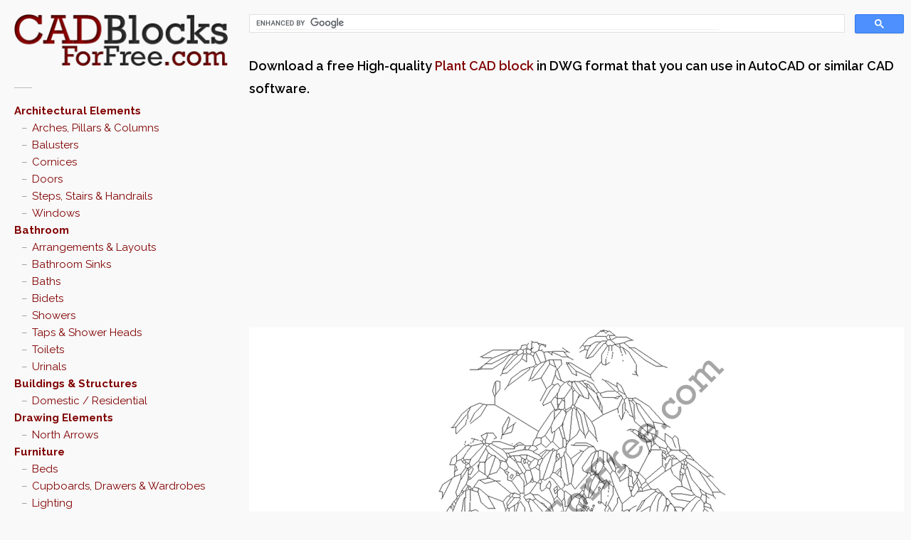

--- FILE ---
content_type: text/html; charset=UTF-8
request_url: https://www.cadblocksforfree.com/landscaping-and-garden/CADBLOCKSFORFREE0000567/
body_size: 11499
content:

<!DOCTYPE html>

<html lang="en-GB"
	prefix="og: https://ogp.me/ns#" >
<head>
	<meta charset="UTF-8" />
	<meta name="viewport" content="width=device-width, initial-scale=1" />
	
	<link rel="pingback" href="" />
	
		<!-- All in One SEO 4.0.18 -->
		<title>Plant | Free AutoCAD block in DWG</title>
		<link rel="canonical" href="https://www.cadblocksforfree.com/landscaping-and-garden/CADBLOCKSFORFREE0000567/" />
		<meta property="og:site_name" content="CAD Blocks For Free" />
		<meta property="og:type" content="article" />
		<meta property="og:title" content="Plant | Free AutoCAD block in DWG" />
		<meta property="og:url" content="https://www.cadblocksforfree.com/landscaping-and-garden/CADBLOCKSFORFREE0000567/" />
		<meta property="og:image" content="https://www.cadblocksforfree.com/wp-content/uploads/CADBLOCKSFORFREE0000567.png" />
		<meta property="og:image:secure_url" content="https://www.cadblocksforfree.com/wp-content/uploads/CADBLOCKSFORFREE0000567.png" />
		<meta property="og:image:width" content="500" />
		<meta property="og:image:height" content="500" />
		<meta property="article:published_time" content="2012-01-21T10:54:02Z" />
		<meta property="article:modified_time" content="2015-12-16T15:05:40Z" />
		<meta property="twitter:card" content="summary" />
		<meta property="twitter:site" content="@CADBlcksForFree" />
		<meta property="twitter:domain" content="www.cadblocksforfree.com" />
		<meta property="twitter:title" content="Plant | Free AutoCAD block in DWG" />
		<meta property="twitter:image" content="https://www.cadblocksforfree.com/wp-content/uploads/CADBLOCKSFORFREE0000567.png" />
		<!-- All in One SEO -->

<link rel='dns-prefetch' href='//ajax.googleapis.com' />
<link rel='dns-prefetch' href='//fonts.googleapis.com' />
<link rel='dns-prefetch' href='//stackpath.bootstrapcdn.com' />
<link rel="alternate" title="oEmbed (JSON)" type="application/json+oembed" href="https://www.cadblocksforfree.com/wp-json/oembed/1.0/embed?url=https%3A%2F%2Fwww.cadblocksforfree.com%2Flandscaping-and-garden%2FCADBLOCKSFORFREE0000567%2F" />
<link rel="alternate" title="oEmbed (XML)" type="text/xml+oembed" href="https://www.cadblocksforfree.com/wp-json/oembed/1.0/embed?url=https%3A%2F%2Fwww.cadblocksforfree.com%2Flandscaping-and-garden%2FCADBLOCKSFORFREE0000567%2F&#038;format=xml" />
<style id='wp-img-auto-sizes-contain-inline-css' type='text/css'>
img:is([sizes=auto i],[sizes^="auto," i]){contain-intrinsic-size:3000px 1500px}
/*# sourceURL=wp-img-auto-sizes-contain-inline-css */
</style>
<link rel='stylesheet' id='dlm-frontend-css' href='https://www.cadblocksforfree.com/wp-content/plugins/download-monitor/assets/css/frontend.css?ver=6.9' type='text/css' media='all' />
<link rel='stylesheet' id='style-css' href='https://www.cadblocksforfree.com/wp-content/themes/wpex-pronto/style.css?ver=6.9' type='text/css' media='all' />
<link rel='stylesheet' id='raleway-google-font-css' href='https://fonts.googleapis.com/css?family=Raleway%3A400%2C300%2C500%2C600%2C700&#038;ver=6.9' type='text/css' media='all' />
<link rel='stylesheet' id='font-awesome-css' href='https://stackpath.bootstrapcdn.com/font-awesome/4.7.0/css/font-awesome.min.css?ver=6.9' type='text/css' media='all' />
<script type="text/javascript" src="//ajax.googleapis.com/ajax/libs/jquery/3.7.1/jquery.min.js?ver=3.7.1" id="jquery-js"></script>
<link rel="https://api.w.org/" href="https://www.cadblocksforfree.com/wp-json/" /><link rel="alternate" title="JSON" type="application/json" href="https://www.cadblocksforfree.com/wp-json/wp/v2/posts/33725" /><link rel='shortlink' href='https://www.cadblocksforfree.com/?p=33725' />
<!-- Google tag (gtag.js) -->
<script async src="https://www.googletagmanager.com/gtag/js?id=G-128VVWZP67"></script>
<script>
  window.dataLayer = window.dataLayer || [];
  function gtag(){dataLayer.push(arguments);}
  gtag('js', new Date());

  gtag('config', 'G-128VVWZP67');
</script><!--[if IE]><link rel="stylesheet" type="text/css" href="https://www.cadblocksforfree.com/wp-content/themes/wpex-pronto/css/ie.css" media="screen" /><![endif]--><!--[if IE 8]><link rel="stylesheet" type="text/css" href="https://www.cadblocksforfree.com/wp-content/themes/wpex-pronto/css/ancient-ie.css" media="screen" /><![endif]--><!--[if lt IE 9]><script src="http://html5shim.googlecode.com/svn/trunk/html5.js"></script><script src="http://css3-mediaqueries-js.googlecode.com/svn/trunk/css3-mediaqueries.js"></script><![endif]--><link rel="icon" href="https://www.cadblocksforfree.com/wp-content/uploads/apple-touch-icon-114x114.png" sizes="32x32" />
<link rel="icon" href="https://www.cadblocksforfree.com/wp-content/uploads/apple-touch-icon-114x114.png" sizes="192x192" />
<link rel="apple-touch-icon" href="https://www.cadblocksforfree.com/wp-content/uploads/apple-touch-icon-114x114.png" />
<meta name="msapplication-TileImage" content="https://www.cadblocksforfree.com/wp-content/uploads/apple-touch-icon-114x114.png" />
		<style type="text/css" id="wp-custom-css">
			

/* CORE */
.clearfix:after {
	visibility: hidden;
	display: block;
	font-size: 0;
	content: " ";
	clear: both;
	height: 0;
}

.clearfix {
	display: inline-block;
}

/* start commented backslash hack */
* html .clearfix {
	height: 1%;
}

.clearfix {
	display: block;
}

/* close commented backslash hack */
/* TAG CLOUD */
.tagcloud a {
	background: #990000;
}

/* SIDEBAR */
header#masthead {
	margin: 0;
}

.sidebar-box {
	margin-bottom: 0;
}

.sidebar-box:before {
	background: 0;
	margin: 30px 0 0;
}

/* PAGE: HOME PAGE */
.loop-entry-img-link > img {
	width: 75%;
	margin: auto;
}

/* PAGE: POST */
#post-thumbnail {
	background-color: #FFFFFF;
}

#post-thumbnail img {
	/* width: 100%; */
	/* max-width: none; */
	height: auto;
	display: block;
	margin: auto;
}

.post-tags a {
	color: #810000;
	display: inline-block;
	float: none;
	margin: 0;
	background: 0;
	border: 0;
/*line-height: 1.4em;*/
/* width: auto; */
	font-size: 110%;
	padding: 0;
	border-radius: 0;
	box-shadow: none;
	text-transform: uppercase;
}

.single-nav a {
	font-family: 'Helvetica Neue', Arial, Helvetica, sans-serif !important;
	color: #444;
	font-size: 11px;
	font-weight: bold;
	line-height: 1.4em;
	padding: 6px 10px;
	width: auto;
}

.single-nav-left.col, .single-nav-right.col {
	margin: 0;
}

.single-nav-left, .single-nav-right {
	display: block;
	background: #F5F5F5;
	background: -webkit-gradient(linear,left bottom,left top,from(#F5F5F5),to(#FFF)), #FFF;
	background: -moz-linear-gradient(90deg,#F5F5F5 0%,#FFF 100%), #FFF;
	border: 1px solid #bbb;
	padding: 6px 10px;
	width: auto;
	border-radius: 3px;
	box-shadow: 0 1px 2px rgba(0,0,0,0.1);
}

.single-meta a {
	color: #810000;
}

.single-meta a:visited {
	color: #810000;
}

/* MOBILE */
#toggle-btn {
	background-color: #990000;
}

/* CUSTOM */
.cbff-explainer {
	font-weight: 600;
	font-size: 1.25em;
}

.download-button small, .download-button {
    word-break: break-all;
}

.info-box {
  width: 100%;
  color: #666;
  background: #ffffff;
  border: 1px solid #ddd;
  display: block;
  margin: 20px 0;
	padding: 0;
}

.info-box h1 {
	margin-top: 10px;
	padding: 0 10px;
}

.info-box p {
	padding: 0 10px;
}

.info-box a {
  text-decoration: underline;	
}
		</style>
			
<script async src="//pagead2.googlesyndication.com/pagead/js/adsbygoogle.js"></script>
<script>
  (adsbygoogle = window.adsbygoogle || []).push({
    google_ad_client: "ca-pub-5629769610382312",
    enable_page_level_ads: true
  });
</script> 
	


<!-- InMobi Choice. Consent Manager Tag v3.0 (for TCF 2.2) -->
<script type="text/javascript" async=true>
(function() {
  var host = window.location.hostname;
  var element = document.createElement('script');
  var firstScript = document.getElementsByTagName('script')[0];
  var url = 'https://cmp.inmobi.com'
    .concat('/choice/', 'bBeZ8fw7gQWcs', '/', host, '/choice.js?tag_version=V3');
  var uspTries = 0;
  var uspTriesLimit = 3;
  element.async = true;
  element.type = 'text/javascript';
  element.src = url;

  firstScript.parentNode.insertBefore(element, firstScript);

  function makeStub() {
    var TCF_LOCATOR_NAME = '__tcfapiLocator';
    var queue = [];
    var win = window;
    var cmpFrame;

    function addFrame() {
      var doc = win.document;
      var otherCMP = !!(win.frames[TCF_LOCATOR_NAME]);

      if (!otherCMP) {
        if (doc.body) {
          var iframe = doc.createElement('iframe');

          iframe.style.cssText = 'display:none';
          iframe.name = TCF_LOCATOR_NAME;
          doc.body.appendChild(iframe);
        } else {
          setTimeout(addFrame, 5);
        }
      }
      return !otherCMP;
    }

    function tcfAPIHandler() {
      var gdprApplies;
      var args = arguments;

      if (!args.length) {
        return queue;
      } else if (args[0] === 'setGdprApplies') {
        if (
          args.length > 3 &&
          args[2] === 2 &&
          typeof args[3] === 'boolean'
        ) {
          gdprApplies = args[3];
          if (typeof args[2] === 'function') {
            args[2]('set', true);
          }
        }
      } else if (args[0] === 'ping') {
        var retr = {
          gdprApplies: gdprApplies,
          cmpLoaded: false,
          cmpStatus: 'stub'
        };

        if (typeof args[2] === 'function') {
          args[2](retr);
        }
      } else {
        if(args[0] === 'init' && typeof args[3] === 'object') {
          args[3] = Object.assign(args[3], { tag_version: 'V3' });
        }
        queue.push(args);
      }
    }

    function postMessageEventHandler(event) {
      var msgIsString = typeof event.data === 'string';
      var json = {};

      try {
        if (msgIsString) {
          json = JSON.parse(event.data);
        } else {
          json = event.data;
        }
      } catch (ignore) {}

      var payload = json.__tcfapiCall;

      if (payload) {
        window.__tcfapi(
          payload.command,
          payload.version,
          function(retValue, success) {
            var returnMsg = {
              __tcfapiReturn: {
                returnValue: retValue,
                success: success,
                callId: payload.callId
              }
            };
            if (msgIsString) {
              returnMsg = JSON.stringify(returnMsg);
            }
            if (event && event.source && event.source.postMessage) {
              event.source.postMessage(returnMsg, '*');
            }
          },
          payload.parameter
        );
      }
    }

    while (win) {
      try {
        if (win.frames[TCF_LOCATOR_NAME]) {
          cmpFrame = win;
          break;
        }
      } catch (ignore) {}

      if (win === window.top) {
        break;
      }
      win = win.parent;
    }
    if (!cmpFrame) {
      addFrame();
      win.__tcfapi = tcfAPIHandler;
      win.addEventListener('message', postMessageEventHandler, false);
    }
  };

  makeStub();

  function makeGppStub() {
    const CMP_ID = 10;
    const SUPPORTED_APIS = [
      '2:tcfeuv2',
      '6:uspv1',
      '7:usnatv1',
      '8:usca',
      '9:usvav1',
      '10:uscov1',
      '11:usutv1',
      '12:usctv1'
    ];

    window.__gpp_addFrame = function (n) {
      if (!window.frames[n]) {
        if (document.body) {
          var i = document.createElement("iframe");
          i.style.cssText = "display:none";
          i.name = n;
          document.body.appendChild(i);
        } else {
          window.setTimeout(window.__gpp_addFrame, 10, n);
        }
      }
    };
    window.__gpp_stub = function () {
      var b = arguments;
      __gpp.queue = __gpp.queue || [];
      __gpp.events = __gpp.events || [];

      if (!b.length || (b.length == 1 && b[0] == "queue")) {
        return __gpp.queue;
      }

      if (b.length == 1 && b[0] == "events") {
        return __gpp.events;
      }

      var cmd = b[0];
      var clb = b.length > 1 ? b[1] : null;
      var par = b.length > 2 ? b[2] : null;
      if (cmd === "ping") {
        clb(
          {
            gppVersion: "1.1", // must be “Version.Subversion”, current: “1.1”
            cmpStatus: "stub", // possible values: stub, loading, loaded, error
            cmpDisplayStatus: "hidden", // possible values: hidden, visible, disabled
            signalStatus: "not ready", // possible values: not ready, ready
            supportedAPIs: SUPPORTED_APIS, // list of supported APIs
            cmpId: CMP_ID, // IAB assigned CMP ID, may be 0 during stub/loading
            sectionList: [],
            applicableSections: [-1],
            gppString: "",
            parsedSections: {},
          },
          true
        );
      } else if (cmd === "addEventListener") {
        if (!("lastId" in __gpp)) {
          __gpp.lastId = 0;
        }
        __gpp.lastId++;
        var lnr = __gpp.lastId;
        __gpp.events.push({
          id: lnr,
          callback: clb,
          parameter: par,
        });
        clb(
          {
            eventName: "listenerRegistered",
            listenerId: lnr, // Registered ID of the listener
            data: true, // positive signal
            pingData: {
              gppVersion: "1.1", // must be “Version.Subversion”, current: “1.1”
              cmpStatus: "stub", // possible values: stub, loading, loaded, error
              cmpDisplayStatus: "hidden", // possible values: hidden, visible, disabled
              signalStatus: "not ready", // possible values: not ready, ready
              supportedAPIs: SUPPORTED_APIS, // list of supported APIs
              cmpId: CMP_ID, // list of supported APIs
              sectionList: [],
              applicableSections: [-1],
              gppString: "",
              parsedSections: {},
            },
          },
          true
        );
      } else if (cmd === "removeEventListener") {
        var success = false;
        for (var i = 0; i < __gpp.events.length; i++) {
          if (__gpp.events[i].id == par) {
            __gpp.events.splice(i, 1);
            success = true;
            break;
          }
        }
        clb(
          {
            eventName: "listenerRemoved",
            listenerId: par, // Registered ID of the listener
            data: success, // status info
            pingData: {
              gppVersion: "1.1", // must be “Version.Subversion”, current: “1.1”
              cmpStatus: "stub", // possible values: stub, loading, loaded, error
              cmpDisplayStatus: "hidden", // possible values: hidden, visible, disabled
              signalStatus: "not ready", // possible values: not ready, ready
              supportedAPIs: SUPPORTED_APIS, // list of supported APIs
              cmpId: CMP_ID, // CMP ID
              sectionList: [],
              applicableSections: [-1],
              gppString: "",
              parsedSections: {},
            },
          },
          true
        );
      } else if (cmd === "hasSection") {
        clb(false, true);
      } else if (cmd === "getSection" || cmd === "getField") {
        clb(null, true);
      }
      //queue all other commands
      else {
        __gpp.queue.push([].slice.apply(b));
      }
    };
    window.__gpp_msghandler = function (event) {
      var msgIsString = typeof event.data === "string";
      try {
        var json = msgIsString ? JSON.parse(event.data) : event.data;
      } catch (e) {
        var json = null;
      }
      if (typeof json === "object" && json !== null && "__gppCall" in json) {
        var i = json.__gppCall;
        window.__gpp(
          i.command,
          function (retValue, success) {
            var returnMsg = {
              __gppReturn: {
                returnValue: retValue,
                success: success,
                callId: i.callId,
              },
            };
            event.source.postMessage(msgIsString ? JSON.stringify(returnMsg) : returnMsg, "*");
          },
          "parameter" in i ? i.parameter : null,
          "version" in i ? i.version : "1.1"
        );
      }
    };
    if (!("__gpp" in window) || typeof window.__gpp !== "function") {
      window.__gpp = window.__gpp_stub;
      window.addEventListener("message", window.__gpp_msghandler, false);
      window.__gpp_addFrame("__gppLocator");
    }
  };

  makeGppStub();

  var uspStubFunction = function() {
    var arg = arguments;
    if (typeof window.__uspapi !== uspStubFunction) {
      setTimeout(function() {
        if (typeof window.__uspapi !== 'undefined') {
          window.__uspapi.apply(window.__uspapi, arg);
        }
      }, 500);
    }
  };

  var checkIfUspIsReady = function() {
    uspTries++;
    if (window.__uspapi === uspStubFunction && uspTries < uspTriesLimit) {
      console.warn('USP is not accessible');
    } else {
      clearInterval(uspInterval);
    }
  };

  if (typeof window.__uspapi === 'undefined') {
    window.__uspapi = uspStubFunction;
    var uspInterval = setInterval(checkIfUspIsReady, 6000);
  }
})();
</script>
<!-- End InMobi Choice. Consent Manager Tag v3.0 (for TCF 2.2) -->



<script async="async" src="//cdn.orangeclickmedia.com/tech/libs/ocm_iab_compliance.js"></script>
<script data-cmp-src="//cdn.orangeclickmedia.com/tech/cadblocksforfree.com/ocm.js" async="async"></script>
<script async="async" data-cmp-src="//securepubads.g.doubleclick.net/tag/js/gpt.js"></script>
<script>
  var googletag = googletag || {};
  googletag.cmd = googletag.cmd || [];
</script>

<script>
  googletag.cmd.push(function() {
  	
	var article = googletag.sizeMapping()
    .addSize([0, 0], [[300, 600],[300, 250]])
    .addSize([340,0], [[300, 600],[336, 280],[300, 250]])
    .addSize([768, 0], [[336, 280],[300, 250]])
    .addSize([1024, 0],[[336, 280],[300, 250]])
    .build();
	
	googletag.defineSlot('/75351959,22671045682/cadblocksforfree.com/article1', [[300,600],[336,280],[300,250]], 'article1').defineSizeMapping(article).addService(googletag.pubads());
	googletag.defineSlot('/75351959,22671045682/cadblocksforfree.com/article2', [[300,600],[336,280],[300,250]], 'article2').defineSizeMapping(article).addService(googletag.pubads());
	
	googletag.pubads().collapseEmptyDivs();
	googletag.pubads().setCentering(true);
	googletag.pubads().disableInitialLoad();
	googletag.pubads().enableSingleRequest();
    googletag.enableServices();
	
  });
</script>

    
    

    
</head>
<!-- Begin Body -->
<body class="wp-singular post-template-default single single-post postid-33725 single-format-standard wp-theme-wpex-pronto body">

	<div id="wrap" class="container clr">
		<div class="container-left clr">
		<header id="masthead" class="site-header clr" role="banner">
			<div class="logo">
									<a href="https://www.cadblocksforfree.com/" title="CAD Blocks For Free" rel="home"><img src="https://www.cadblocksforfree.com/wp-content/uploads/CAD-Blocks-for-Free-logo.png" alt="" /></a>
							</div><!-- .logo -->
		</header><!-- .header -->
		<a href="javascript: void(0)" id="toggle-btn"><i class="fa fa-bars"></i></a>
		<div id="toggle-wrap" class="clr">
			<div id="navbar" class="navbar clr">
				<nav id="site-navigation" class="navigation main-navigation clr" role="navigation">
					<div class="menu-tieredcategories-container"><ul id="menu-tieredcategories" class="nav-menu dropdown-menu"><li id="menu-item-43692" class="menu-item menu-item-type-taxonomy menu-item-object-category menu-item-has-children menu-item-43692"><a href="https://www.cadblocksforfree.com/category/architectural-elements/">Architectural Elements</a>
<ul class="sub-menu">
	<li id="menu-item-43693" class="menu-item menu-item-type-taxonomy menu-item-object-category menu-item-43693"><a href="https://www.cadblocksforfree.com/category/architectural-elements/arches-pillars-and-columns/">Arches, Pillars &#038; Columns</a></li>
	<li id="menu-item-43694" class="menu-item menu-item-type-taxonomy menu-item-object-category menu-item-43694"><a href="https://www.cadblocksforfree.com/category/architectural-elements/balusters/">Balusters</a></li>
	<li id="menu-item-43695" class="menu-item menu-item-type-taxonomy menu-item-object-category menu-item-43695"><a href="https://www.cadblocksforfree.com/category/architectural-elements/cornices/">Cornices</a></li>
	<li id="menu-item-43696" class="menu-item menu-item-type-taxonomy menu-item-object-category menu-item-43696"><a href="https://www.cadblocksforfree.com/category/architectural-elements/doors/">Doors</a></li>
	<li id="menu-item-43731" class="menu-item menu-item-type-taxonomy menu-item-object-category menu-item-43731"><a href="https://www.cadblocksforfree.com/category/architectural-elements/steps-stairs-and-handrails/">Steps, Stairs &#038; Handrails</a></li>
	<li id="menu-item-43732" class="menu-item menu-item-type-taxonomy menu-item-object-category menu-item-43732"><a href="https://www.cadblocksforfree.com/category/architectural-elements/windows/">Windows</a></li>
</ul>
</li>
<li id="menu-item-43697" class="menu-item menu-item-type-taxonomy menu-item-object-category menu-item-has-children menu-item-43697"><a href="https://www.cadblocksforfree.com/category/bathroom/">Bathroom</a>
<ul class="sub-menu">
	<li id="menu-item-43698" class="menu-item menu-item-type-taxonomy menu-item-object-category menu-item-43698"><a href="https://www.cadblocksforfree.com/category/bathroom/arrangements-and-layouts/">Arrangements &#038; Layouts</a></li>
	<li id="menu-item-43699" class="menu-item menu-item-type-taxonomy menu-item-object-category menu-item-43699"><a href="https://www.cadblocksforfree.com/category/bathroom/bathroom-sinks/">Bathroom Sinks</a></li>
	<li id="menu-item-43700" class="menu-item menu-item-type-taxonomy menu-item-object-category menu-item-43700"><a href="https://www.cadblocksforfree.com/category/bathroom/baths/">Baths</a></li>
	<li id="menu-item-43701" class="menu-item menu-item-type-taxonomy menu-item-object-category menu-item-43701"><a href="https://www.cadblocksforfree.com/category/bathroom/bidets/">Bidets</a></li>
	<li id="menu-item-43733" class="menu-item menu-item-type-taxonomy menu-item-object-category menu-item-43733"><a href="https://www.cadblocksforfree.com/category/bathroom/showers/">Showers</a></li>
	<li id="menu-item-43734" class="menu-item menu-item-type-taxonomy menu-item-object-category menu-item-43734"><a href="https://www.cadblocksforfree.com/category/bathroom/taps-and-shower-heads/">Taps &#038; Shower Heads</a></li>
	<li id="menu-item-43735" class="menu-item menu-item-type-taxonomy menu-item-object-category menu-item-43735"><a href="https://www.cadblocksforfree.com/category/bathroom/toilets/">Toilets</a></li>
	<li id="menu-item-43736" class="menu-item menu-item-type-taxonomy menu-item-object-category menu-item-43736"><a href="https://www.cadblocksforfree.com/category/bathroom/urinals/">Urinals</a></li>
</ul>
</li>
<li id="menu-item-43702" class="menu-item menu-item-type-taxonomy menu-item-object-category menu-item-has-children menu-item-43702"><a href="https://www.cadblocksforfree.com/category/buildings-and-structures/">Buildings &#038; Structures</a>
<ul class="sub-menu">
	<li id="menu-item-43703" class="menu-item menu-item-type-taxonomy menu-item-object-category menu-item-43703"><a href="https://www.cadblocksforfree.com/category/buildings-and-structures/domestic-residential/">Domestic / Residential</a></li>
</ul>
</li>
<li id="menu-item-43704" class="menu-item menu-item-type-taxonomy menu-item-object-category menu-item-has-children menu-item-43704"><a href="https://www.cadblocksforfree.com/category/drawing-elements/">Drawing Elements</a>
<ul class="sub-menu">
	<li id="menu-item-43705" class="menu-item menu-item-type-taxonomy menu-item-object-category menu-item-43705"><a href="https://www.cadblocksforfree.com/category/drawing-elements/north-arrows/">North Arrows</a></li>
</ul>
</li>
<li id="menu-item-43706" class="menu-item menu-item-type-taxonomy menu-item-object-category menu-item-has-children menu-item-43706"><a href="https://www.cadblocksforfree.com/category/furniture/">Furniture</a>
<ul class="sub-menu">
	<li id="menu-item-43707" class="menu-item menu-item-type-taxonomy menu-item-object-category menu-item-43707"><a href="https://www.cadblocksforfree.com/category/furniture/beds/">Beds</a></li>
	<li id="menu-item-43708" class="menu-item menu-item-type-taxonomy menu-item-object-category menu-item-43708"><a href="https://www.cadblocksforfree.com/category/furniture/cupboards-drawers-and-wardrobes/">Cupboards, Drawers &#038; Wardrobes</a></li>
	<li id="menu-item-43709" class="menu-item menu-item-type-taxonomy menu-item-object-category menu-item-43709"><a href="https://www.cadblocksforfree.com/category/furniture/lighting/">Lighting</a></li>
	<li id="menu-item-43737" class="menu-item menu-item-type-taxonomy menu-item-object-category menu-item-43737"><a href="https://www.cadblocksforfree.com/category/furniture/rugs-and-carpeting/">Rugs &#038; Carpeting</a></li>
	<li id="menu-item-43738" class="menu-item menu-item-type-taxonomy menu-item-object-category menu-item-43738"><a href="https://www.cadblocksforfree.com/category/furniture/seating/">Seating</a></li>
	<li id="menu-item-43739" class="menu-item menu-item-type-taxonomy menu-item-object-category menu-item-43739"><a href="https://www.cadblocksforfree.com/category/furniture/shelving/">Shelving</a></li>
	<li id="menu-item-43740" class="menu-item menu-item-type-taxonomy menu-item-object-category menu-item-43740"><a href="https://www.cadblocksforfree.com/category/furniture/tables/">Tables</a></li>
	<li id="menu-item-43741" class="menu-item menu-item-type-taxonomy menu-item-object-category menu-item-43741"><a href="https://www.cadblocksforfree.com/category/furniture/tables-and-desks-with-seating/">Tables &#038; Desks with Seating</a></li>
</ul>
</li>
<li id="menu-item-43710" class="menu-item menu-item-type-taxonomy menu-item-object-category menu-item-has-children menu-item-43710"><a href="https://www.cadblocksforfree.com/category/kitchen-and-utility-room/">Kitchen &#038; Utility Room</a>
<ul class="sub-menu">
	<li id="menu-item-43711" class="menu-item menu-item-type-taxonomy menu-item-object-category menu-item-43711"><a href="https://www.cadblocksforfree.com/category/kitchen-and-utility-room/kitchen-appliances/">Kitchen Appliances</a></li>
	<li id="menu-item-43712" class="menu-item menu-item-type-taxonomy menu-item-object-category menu-item-43712"><a href="https://www.cadblocksforfree.com/category/kitchen-and-utility-room/kitchensinks/">Kitchen Sinks</a></li>
	<li id="menu-item-43742" class="menu-item menu-item-type-taxonomy menu-item-object-category menu-item-43742"><a href="https://www.cadblocksforfree.com/category/kitchen-and-utility-room/taps-faucets/">Taps / Faucets</a></li>
</ul>
</li>
<li id="menu-item-43713" class="menu-item menu-item-type-taxonomy menu-item-object-category current-post-ancestor current-menu-parent current-post-parent menu-item-has-children menu-item-43713"><a href="https://www.cadblocksforfree.com/category/landscaping-and-garden/">Landscaping &#038; Garden</a>
<ul class="sub-menu">
	<li id="menu-item-43714" class="menu-item menu-item-type-taxonomy menu-item-object-category menu-item-43714"><a href="https://www.cadblocksforfree.com/category/landscaping-and-garden/fences-gates-and-walls/">Fences, Gates &#038; Walls</a></li>
	<li id="menu-item-43715" class="menu-item menu-item-type-taxonomy menu-item-object-category menu-item-43715"><a href="https://www.cadblocksforfree.com/category/landscaping-and-garden/garden-ornaments/">Garden Ornaments</a></li>
	<li id="menu-item-43716" class="menu-item menu-item-type-taxonomy menu-item-object-category menu-item-43716"><a href="https://www.cadblocksforfree.com/category/landscaping-and-garden/gate-wall-finials/">Gate / Wall Finials</a></li>
	<li id="menu-item-43743" class="menu-item menu-item-type-taxonomy menu-item-object-category current-post-ancestor current-menu-parent current-post-parent menu-item-43743"><a href="https://www.cadblocksforfree.com/category/landscaping-and-garden/trees-shrubs-plants-and-flowers/">Trees, Shrubs, Plants &#038; Flowers</a></li>
</ul>
</li>
<li id="menu-item-43717" class="menu-item menu-item-type-taxonomy menu-item-object-category menu-item-has-children menu-item-43717"><a href="https://www.cadblocksforfree.com/category/people-and-animals/">People &#038; Animals</a>
<ul class="sub-menu">
	<li id="menu-item-43718" class="menu-item menu-item-type-taxonomy menu-item-object-category menu-item-43718"><a href="https://www.cadblocksforfree.com/category/people-and-animals/animals/">Animals</a></li>
	<li id="menu-item-43719" class="menu-item menu-item-type-taxonomy menu-item-object-category menu-item-43719"><a href="https://www.cadblocksforfree.com/category/people-and-animals/famous-faces/">Famous Faces</a></li>
	<li id="menu-item-43720" class="menu-item menu-item-type-taxonomy menu-item-object-category menu-item-43720"><a href="https://www.cadblocksforfree.com/category/people-and-animals/people/">People</a></li>
</ul>
</li>
<li id="menu-item-43721" class="menu-item menu-item-type-taxonomy menu-item-object-category menu-item-has-children menu-item-43721"><a href="https://www.cadblocksforfree.com/category/roads-and-highways/">Roads &#038; Highways</a>
<ul class="sub-menu">
	<li id="menu-item-43722" class="menu-item menu-item-type-taxonomy menu-item-object-category menu-item-43722"><a href="https://www.cadblocksforfree.com/category/roads-and-highways/road-signs-uk/">Road Signs (UK)</a></li>
</ul>
</li>
<li id="menu-item-43723" class="menu-item menu-item-type-taxonomy menu-item-object-category menu-item-has-children menu-item-43723"><a href="https://www.cadblocksforfree.com/category/sports-and-recreation/">Sports &#038; Recreation</a>
<ul class="sub-menu">
	<li id="menu-item-43744" class="menu-item menu-item-type-taxonomy menu-item-object-category menu-item-43744"><a href="https://www.cadblocksforfree.com/category/sports-and-recreation/10-pin-bowling/">10-Pin Bowling</a></li>
	<li id="menu-item-43745" class="menu-item menu-item-type-taxonomy menu-item-object-category menu-item-43745"><a href="https://www.cadblocksforfree.com/category/sports-and-recreation/air-hockey/">Air Hockey</a></li>
	<li id="menu-item-43746" class="menu-item menu-item-type-taxonomy menu-item-object-category menu-item-43746"><a href="https://www.cadblocksforfree.com/category/sports-and-recreation/athletics/">Athletics</a></li>
	<li id="menu-item-43747" class="menu-item menu-item-type-taxonomy menu-item-object-category menu-item-43747"><a href="https://www.cadblocksforfree.com/category/sports-and-recreation/badminton/">Badminton</a></li>
	<li id="menu-item-43748" class="menu-item menu-item-type-taxonomy menu-item-object-category menu-item-43748"><a href="https://www.cadblocksforfree.com/category/sports-and-recreation/baseball/">Baseball</a></li>
	<li id="menu-item-43749" class="menu-item menu-item-type-taxonomy menu-item-object-category menu-item-43749"><a href="https://www.cadblocksforfree.com/category/sports-and-recreation/basketball/">Basketball</a></li>
	<li id="menu-item-43750" class="menu-item menu-item-type-taxonomy menu-item-object-category menu-item-43750"><a href="https://www.cadblocksforfree.com/category/sports-and-recreation/beach-volleyball/">Beach Volleyball</a></li>
	<li id="menu-item-43751" class="menu-item menu-item-type-taxonomy menu-item-object-category menu-item-43751"><a href="https://www.cadblocksforfree.com/category/sports-and-recreation/books/">Books</a></li>
	<li id="menu-item-43752" class="menu-item menu-item-type-taxonomy menu-item-object-category menu-item-43752"><a href="https://www.cadblocksforfree.com/category/sports-and-recreation/football-american/">Football (American)</a></li>
	<li id="menu-item-43753" class="menu-item menu-item-type-taxonomy menu-item-object-category menu-item-43753"><a href="https://www.cadblocksforfree.com/category/sports-and-recreation/football-soccer/">Football (Soccer)</a></li>
	<li id="menu-item-43754" class="menu-item menu-item-type-taxonomy menu-item-object-category menu-item-43754"><a href="https://www.cadblocksforfree.com/category/sports-and-recreation/gym-equipment/">Gym Equipment</a></li>
	<li id="menu-item-43755" class="menu-item menu-item-type-taxonomy menu-item-object-category menu-item-43755"><a href="https://www.cadblocksforfree.com/category/sports-and-recreation/hockey/">Hockey</a></li>
	<li id="menu-item-43756" class="menu-item menu-item-type-taxonomy menu-item-object-category menu-item-43756"><a href="https://www.cadblocksforfree.com/category/sports-and-recreation/netball/">Netball</a></li>
	<li id="menu-item-43724" class="menu-item menu-item-type-taxonomy menu-item-object-category menu-item-43724"><a href="https://www.cadblocksforfree.com/category/sports-and-recreation/swimming-pools/">Swimming Pools</a></li>
</ul>
</li>
<li id="menu-item-43725" class="menu-item menu-item-type-taxonomy menu-item-object-category menu-item-has-children menu-item-43725"><a href="https://www.cadblocksforfree.com/category/structural-elements/">Structural Elements</a>
<ul class="sub-menu">
	<li id="menu-item-43726" class="menu-item menu-item-type-taxonomy menu-item-object-category menu-item-43726"><a href="https://www.cadblocksforfree.com/category/structural-elements/structural-steel/">Structural Steel</a></li>
</ul>
</li>
<li id="menu-item-43727" class="menu-item menu-item-type-taxonomy menu-item-object-category menu-item-has-children menu-item-43727"><a href="https://www.cadblocksforfree.com/category/transportation/">Transportation</a>
<ul class="sub-menu">
	<li id="menu-item-43757" class="menu-item menu-item-type-taxonomy menu-item-object-category menu-item-43757"><a href="https://www.cadblocksforfree.com/category/transportation/aircraft/">Aircraft</a></li>
	<li id="menu-item-43758" class="menu-item menu-item-type-taxonomy menu-item-object-category menu-item-43758"><a href="https://www.cadblocksforfree.com/category/transportation/bicycles-and-motorcycles/">Bicycles &#038; Motorcycles</a></li>
	<li id="menu-item-43759" class="menu-item menu-item-type-taxonomy menu-item-object-category menu-item-43759"><a href="https://www.cadblocksforfree.com/category/transportation/boats-and-watercraft/">Boats &#038; Watercraft</a></li>
	<li id="menu-item-43760" class="menu-item menu-item-type-taxonomy menu-item-object-category menu-item-43760"><a href="https://www.cadblocksforfree.com/category/transportation/buses-and-coaches/">Buses &#038; Coaches</a></li>
	<li id="menu-item-43761" class="menu-item menu-item-type-taxonomy menu-item-object-category menu-item-43761"><a href="https://www.cadblocksforfree.com/category/transportation/car/">Car</a></li>
	<li id="menu-item-43762" class="menu-item menu-item-type-taxonomy menu-item-object-category menu-item-43762"><a href="https://www.cadblocksforfree.com/category/transportation/construction-and-utility-plant-and-vehicles/">Construction &#038; Utility: Plant &#038; Vehicles</a></li>
	<li id="menu-item-43728" class="menu-item menu-item-type-taxonomy menu-item-object-category menu-item-43728"><a href="https://www.cadblocksforfree.com/category/transportation/suvs-and-4wds/">SUVs &#038; 4WDs</a></li>
	<li id="menu-item-43729" class="menu-item menu-item-type-taxonomy menu-item-object-category menu-item-43729"><a href="https://www.cadblocksforfree.com/category/transportation/trucks-lorries/">Trucks / Lorries</a></li>
	<li id="menu-item-43730" class="menu-item menu-item-type-taxonomy menu-item-object-category menu-item-43730"><a href="https://www.cadblocksforfree.com/category/transportation/vans-and-pickups/">Vans &#038; Pick-Ups</a></li>
</ul>
</li>
</ul></div>				</nav><!-- #site-navigation -->
			</div><!-- #navbar -->
					</div><!--#toogle-wrap -->
	</div><!-- .left-container clr -->
	<div id="main" class="container-right site-main row clr fitvids">
	
	<div style="margin: 0 0 20px 0;">
	<script async src='https://cse.google.com/cse.js?cx=partner-pub-5629769610382312:1858026948'></script><div class="gcse-searchbox-only"></div>
	</div>

    
    <h2>
    Download a free High-quality <a href="https://www.cadblocksforfree.com/landscaping-and-garden/CADBLOCKSFORFREE0000567/">Plant CAD block</a> in DWG format that you can use in AutoCAD or similar CAD software.
    </h2>

<div style="margin: 0 0 20px 0;">
  <center>	
  
<script async src="https://pagead2.googlesyndication.com/pagead/js/adsbygoogle.js"></script>
<!-- cadblocks_responsive_LINKS_horizontal_CAD_top-header_replaced -->
<ins class="adsbygoogle"
     style="display:block"
     data-ad-client="ca-pub-5629769610382312"
     data-ad-slot="2412346043"
     data-ad-format="auto"
     data-full-width-responsive="true"></ins>
<script>
     (adsbygoogle = window.adsbygoogle || []).push({});
</script>

  </center>
</div>

					<div id="post-thumbnail" class="clearfix">





<div style="margin: auto;"> 			<img src="https://www.cadblocksforfree.com/wp-content/uploads/CADBLOCKSFORFREE0000567.png" alt="Plant" />
</div>

		</div><!-- #post-thumbnail -->
			<div id="primary" class="content-area clr">
		<div id="content" class="site-content boxed" role="main">
			<header class="post-header" style="text-align: center;">
				<h1 class="post-header-title">Plant</h1>
				<ul class="single-meta clr" style="text-align: center; display: inline-block;">
																<li><i class="fa fa-folder-open"></i><a href="https://www.cadblocksforfree.com/category/landscaping-and-garden/" rel="category tag">Landscaping &amp; Garden</a> / <a href="https://www.cadblocksforfree.com/category/landscaping-and-garden/trees-shrubs-plants-and-flowers/" rel="category tag">Trees, Shrubs, Plants &amp; Flowers</a></li>
															
							<!--<div class="post-tags clr">GEOMETRY: <a href="https://www.cadblocksforfree.com/tag/2d-elevation/" rel="tag">2D Elevation</a></div>-->
				<li>Geometry: <a href="https://www.cadblocksforfree.com/tag/2d-elevation/" rel="tag">2D Elevation</a></li>			
				</ul><!-- .meta -->
				
<div style="margin: 25px 0;">
  <center>	
  
<script async src="https://pagead2.googlesyndication.com/pagead/js/adsbygoogle.js"></script>
<!-- cadblocks_responsive_square_CAD_middle -->
<ins class="adsbygoogle"
     style="display:block"
     data-ad-client="ca-pub-5629769610382312"
     data-ad-slot="3812368330"
     data-ad-format="auto"
     data-full-width-responsive="true"></ins>
<script>
     (adsbygoogle = window.adsbygoogle || []).push({});
</script>


  </center>
</div>				
                <!-- <div class="meta"></div> -->
			</header><!-- .post-header -->
			<article class="entry clr">
				<p><a class="aligncenter download-button" href="https://www.cadblocksforfree.com/downloads/13218/" rel="nofollow">
		Download &ldquo;CADBLOCKSFORFREE0000567.dwg&rdquo;		<small>CADBLOCKSFORFREE0000567.dwg &ndash; Downloaded 153 times &ndash; 256 KB</small>
	</a></p>

<p>Download a free High-quality <a href="https://www.cadblocksforfree.com/landscaping-and-garden/CADBLOCKSFORFREE0000567/">Plant CAD block</a> in DWG format in <em>2D Elevation</em> view which you can use in AutoCAD or similar CAD software. Below you will find more CAD blocks from the "<a href="https://www.cadblocksforfree.com/category/landscaping-and-garden/trees-shrubs-plants-and-flowers/">Trees, Shrubs, Plants &amp; Flowers</a>" category, or you might want to check more designs from the "<a href="https://www.cadblocksforfree.com/category/landscaping-and-garden/">Landscaping &amp; Garden</a>" category.
</p>
<div style="margin: 10px 0;">
  <center>

<!-- /75351959/cadblocksforfree.com/article1 -->
<div id='article1'>
<script>
googletag.cmd.push(function() { googletag.display('article1'); });
</script>
</div>  

  </center>
</div>  
	
    <div id="related_posts"><h2>Related CAD Blocks</h2>
    <ul>
        <li style="display: inline-block; border: 1px solid #ddd; max-width: 230px; margin: 0 16px 16px 0;">
           <div class="relatedthumb">
	        <a href="https://www.cadblocksforfree.com/landscaping-and-garden/CADBLOCKSFORFREE0001939/" title="Tree"><img fetchpriority="high" decoding="async" width="240" height="240" src="https://www.cadblocksforfree.com/wp-content/uploads/CADBLOCKSFORFREE0001939-240x240.png" class="attachment-thumbnail size-thumbnail wp-post-image" alt="" srcset="https://www.cadblocksforfree.com/wp-content/uploads/CADBLOCKSFORFREE0001939-240x240.png 240w, https://www.cadblocksforfree.com/wp-content/uploads/CADBLOCKSFORFREE0001939-300x300.png 300w, https://www.cadblocksforfree.com/wp-content/uploads/CADBLOCKSFORFREE0001939-230x230.png 230w, https://www.cadblocksforfree.com/wp-content/uploads/CADBLOCKSFORFREE0001939-150x150.png 150w, https://www.cadblocksforfree.com/wp-content/uploads/CADBLOCKSFORFREE0001939.png 500w" sizes="(max-width: 240px) 100vw, 240px" /></a>
       	   </div>
       	   <div style="text-align: center; font-weight: bold;"><a href="https://www.cadblocksforfree.com/landscaping-and-garden/CADBLOCKSFORFREE0001939/" title="Tree">Tree</a></div>	
        </li>
        <li style="display: inline-block; border: 1px solid #ddd; max-width: 230px; margin: 0 16px 16px 0;">
           <div class="relatedthumb">
	        <a href="https://www.cadblocksforfree.com/landscaping-and-garden/CADBLOCKSFORFREE0000506/" title="Tree"><img decoding="async" width="240" height="240" src="https://www.cadblocksforfree.com/wp-content/uploads/CADBLOCKSFORFREE0000506-240x240.png" class="attachment-thumbnail size-thumbnail wp-post-image" alt="" srcset="https://www.cadblocksforfree.com/wp-content/uploads/CADBLOCKSFORFREE0000506-240x240.png 240w, https://www.cadblocksforfree.com/wp-content/uploads/CADBLOCKSFORFREE0000506-300x300.png 300w, https://www.cadblocksforfree.com/wp-content/uploads/CADBLOCKSFORFREE0000506-230x230.png 230w, https://www.cadblocksforfree.com/wp-content/uploads/CADBLOCKSFORFREE0000506-150x150.png 150w, https://www.cadblocksforfree.com/wp-content/uploads/CADBLOCKSFORFREE0000506.png 500w" sizes="(max-width: 240px) 100vw, 240px" /></a>
       	   </div>
       	   <div style="text-align: center; font-weight: bold;"><a href="https://www.cadblocksforfree.com/landscaping-and-garden/CADBLOCKSFORFREE0000506/" title="Tree">Tree</a></div>	
        </li>
        <li style="display: inline-block; border: 1px solid #ddd; max-width: 230px; margin: 0 16px 16px 0;">
           <div class="relatedthumb">
	        <a href="https://www.cadblocksforfree.com/landscaping-and-garden/CADBLOCKSFORFREE0002162/" title="Tree"><img decoding="async" width="240" height="240" src="https://www.cadblocksforfree.com/wp-content/uploads/CADBLOCKSFORFREE0002162-240x240.png" class="attachment-thumbnail size-thumbnail wp-post-image" alt="" srcset="https://www.cadblocksforfree.com/wp-content/uploads/CADBLOCKSFORFREE0002162-240x240.png 240w, https://www.cadblocksforfree.com/wp-content/uploads/CADBLOCKSFORFREE0002162-300x300.png 300w, https://www.cadblocksforfree.com/wp-content/uploads/CADBLOCKSFORFREE0002162-230x230.png 230w, https://www.cadblocksforfree.com/wp-content/uploads/CADBLOCKSFORFREE0002162-150x150.png 150w, https://www.cadblocksforfree.com/wp-content/uploads/CADBLOCKSFORFREE0002162.png 500w" sizes="(max-width: 240px) 100vw, 240px" /></a>
       	   </div>
       	   <div style="text-align: center; font-weight: bold;"><a href="https://www.cadblocksforfree.com/landscaping-and-garden/CADBLOCKSFORFREE0002162/" title="Tree">Tree</a></div>	
        </li>
        <li style="display: inline-block; border: 1px solid #ddd; max-width: 230px; margin: 0 16px 16px 0;">
           <div class="relatedthumb">
	        <a href="https://www.cadblocksforfree.com/landscaping-and-garden/CADBLOCKSFORFREE0001963/" title="Tree"><img loading="lazy" decoding="async" width="240" height="240" src="https://www.cadblocksforfree.com/wp-content/uploads/CADBLOCKSFORFREE0001963-240x240.png" class="attachment-thumbnail size-thumbnail wp-post-image" alt="" srcset="https://www.cadblocksforfree.com/wp-content/uploads/CADBLOCKSFORFREE0001963-240x240.png 240w, https://www.cadblocksforfree.com/wp-content/uploads/CADBLOCKSFORFREE0001963-300x300.png 300w, https://www.cadblocksforfree.com/wp-content/uploads/CADBLOCKSFORFREE0001963-230x230.png 230w, https://www.cadblocksforfree.com/wp-content/uploads/CADBLOCKSFORFREE0001963-150x150.png 150w, https://www.cadblocksforfree.com/wp-content/uploads/CADBLOCKSFORFREE0001963.png 500w" sizes="auto, (max-width: 240px) 100vw, 240px" /></a>
       	   </div>
       	   <div style="text-align: center; font-weight: bold;"><a href="https://www.cadblocksforfree.com/landscaping-and-garden/CADBLOCKSFORFREE0001963/" title="Tree">Tree</a></div>	
        </li>
        <li style="display: inline-block; border: 1px solid #ddd; max-width: 230px; margin: 0 16px 16px 0;">
           <div class="relatedthumb">
	        <a href="https://www.cadblocksforfree.com/landscaping-and-garden/CADBLOCKSFORFREE0000526/" title="Grass"><img loading="lazy" decoding="async" width="240" height="240" src="https://www.cadblocksforfree.com/wp-content/uploads/CADBLOCKSFORFREE0000526-240x240.png" class="attachment-thumbnail size-thumbnail wp-post-image" alt="" srcset="https://www.cadblocksforfree.com/wp-content/uploads/CADBLOCKSFORFREE0000526-240x240.png 240w, https://www.cadblocksforfree.com/wp-content/uploads/CADBLOCKSFORFREE0000526-300x300.png 300w, https://www.cadblocksforfree.com/wp-content/uploads/CADBLOCKSFORFREE0000526-230x230.png 230w, https://www.cadblocksforfree.com/wp-content/uploads/CADBLOCKSFORFREE0000526-150x150.png 150w, https://www.cadblocksforfree.com/wp-content/uploads/CADBLOCKSFORFREE0000526.png 500w" sizes="auto, (max-width: 240px) 100vw, 240px" /></a>
       	   </div>
       	   <div style="text-align: center; font-weight: bold;"><a href="https://www.cadblocksforfree.com/landscaping-and-garden/CADBLOCKSFORFREE0000526/" title="Grass">Grass</a></div>	
        </li>
        <li style="display: inline-block; border: 1px solid #ddd; max-width: 230px; margin: 0 16px 16px 0;">
           <div class="relatedthumb">
	        <a href="https://www.cadblocksforfree.com/landscaping-and-garden/CADBLOCKSFORFREE0001759/" title="Plant"><img loading="lazy" decoding="async" width="240" height="240" src="https://www.cadblocksforfree.com/wp-content/uploads/CADBLOCKSFORFREE0001759-240x240.png" class="attachment-thumbnail size-thumbnail wp-post-image" alt="" srcset="https://www.cadblocksforfree.com/wp-content/uploads/CADBLOCKSFORFREE0001759-240x240.png 240w, https://www.cadblocksforfree.com/wp-content/uploads/CADBLOCKSFORFREE0001759-300x300.png 300w, https://www.cadblocksforfree.com/wp-content/uploads/CADBLOCKSFORFREE0001759-230x230.png 230w, https://www.cadblocksforfree.com/wp-content/uploads/CADBLOCKSFORFREE0001759-150x150.png 150w, https://www.cadblocksforfree.com/wp-content/uploads/CADBLOCKSFORFREE0001759.png 500w" sizes="auto, (max-width: 240px) 100vw, 240px" /></a>
       	   </div>
       	   <div style="text-align: center; font-weight: bold;"><a href="https://www.cadblocksforfree.com/landscaping-and-garden/CADBLOCKSFORFREE0001759/" title="Plant">Plant</a></div>	
        </li>
    </ul>
    </div>
<div class="boxpromo">
<a target="_blank" rel="nofollow" href="https://www.cadmode.com/get-guide/?utm_source=cadblocksforfree&utm_medium=referral&utm_campaign=cad-block-book-image"><img loading="lazy" decoding="async" class="alignleft wp-image-43980 size-thumbnail" src="https://www.cadblocksforfree.com/wp-content/uploads/101-cad-exerices-book-cover-161x240.png" alt="" width="161" height="240" srcset="https://www.cadblocksforfree.com/wp-content/uploads/101-cad-exerices-book-cover-161x240.png 161w, https://www.cadblocksforfree.com/wp-content/uploads/101-cad-exerices-book-cover-201x300.png 201w, https://www.cadblocksforfree.com/wp-content/uploads/101-cad-exerices-book-cover-335x500.png 335w, https://www.cadblocksforfree.com/wp-content/uploads/101-cad-exerices-book-cover.png 358w" sizes="auto, (max-width: 161px) 100vw, 161px" /></a>
<h2><a target="_blank" rel="nofollow" href="https://www.cadmode.com/get-guide/?utm_source=cadblocksforfree&utm_medium=referral&utm_campaign=cad-block-h2-title">101 Technical Drawing Exercises to improve your practical CAD skills</a></h2>
This e-book provides the most effective exercises for you to improve your Autocad skills. In no time, you will:
<ul>
<li>Increase your CAD proficiency</li>
<li>Increase your confidence working with your preferred software</li>
<li>Increase your technical speed</li>
</ul>
<a target="_blank" rel="nofollow" href="https://www.cadmode.com/get-guide/?utm_source=cadblocksforfree&utm_medium=referral&utm_campaign=cad-block-cta-link"><u><strong>Check out 101 Technical Drawing Exercises</strong></u></a> and you'll see massive improvement in CAD speed in just a few exercises.
<div style="clear: both;"></div></div>

<div style="margin: 10px 0;">
  <center>

<script async src="https://pagead2.googlesyndication.com/pagead/js/adsbygoogle.js"></script>
<!-- cadblocks_responsive_LINKS_horizontal_CAD_top_replaced -->
<ins class="adsbygoogle"
     style="display:block"
     data-ad-client="ca-pub-5629769610382312"
     data-ad-slot="8736073632"
     data-ad-format="auto"
     data-full-width-responsive="true"></ins>
<script>
     (adsbygoogle = window.adsbygoogle || []).push({});
</script>

  </center>
</div>	
<p>
Feel free to use the search form, or click on specific categories / subcategories, to explore our extensive library of <a href="https://www.cadblocksforfree.com/">10,533 CAD blocks</a>. Whether you are a student, decorator, engineer, architect, planner or any other hobbyist or professional designer, our aim is to boost your productivity and speed up your workflow.
</p>
<p>
All our materials can be downloaded for free. Please check out our <a href="https://www.cadblocksforfree.com/use-license/">Use License</a>. The key points are: 
 <ul style="margin: 0px 30px;">
   <li>you are allowed to use this CAD block for free in your projects, but</li> 
   <li>you cannot distribute it or sell it.</li>
  </ul>
</p>


<div style="margin: 10px 0;">
  <center>

<!-- /75351959/cadblocksforfree.com/article2 -->
<div id='article2'>
<script>
googletag.cmd.push(function() { googletag.display('article2'); });
</script>
</div>

  </center>
</div>  
			</article><!-- /entry -->
						
			 
<div id="comments" class="comments-area">

	
	
</div><!-- #comments -->


		</div><!-- #content -->
		<nav class="single-nav clr">
			<div class="single-nav-left col span_12"><a href="https://www.cadblocksforfree.com/landscaping-and-garden/CADBLOCKSFORFREE0000566/" rel="prev">&larr; Plant</a></div>			<div class="single-nav-right col span_12 clr-margin"><a href="https://www.cadblocksforfree.com/landscaping-and-garden/CADBLOCKSFORFREE0000568/" rel="next">Plant &rarr;</a></div>		</nav><!-- .page-header-title --> 
	</div><!-- #primary -->
	

	

		
	
<div style="clear:both;"></div>
<div id="footer">

  <script src="https://p1pa.com/ssa/ssa.js"></script>
  
  <div>
  <p> 
    Our CAD blocks are available in DWG format, a propriety binary file format used by AutoCAD, that is owned by Autodesk, and is used for saving 2D and 3D design data and metadata. Apart from AutoCAD, they can be loaded in multiple other Computer-Aided-Design programs like Revit, Sketchup, TrueCAD, BricsCAD, LibreCAD, TurboCAD, NanoCAD, and many more.
  </p> 
   
  <p>
    Before you download and use our designs make sure to check <a href="https://www.cadblocksforfree.com/use-license/">our license</a>. The key points are that you are granted permission to use our CAD blocks in your projects, but you <strong>can't</strong> host them on other sites, make them available for download anywhere, or distribute them by any other means. You are of course encouraged to share them by linking back to this site :)
  </p> 
  </div>
 
  <div style="margin-top: 50px;">
	<a href="https://www.facebook.com/cadblocksforfree/" target="_blank" rel="nofollow noopener noreferrer"><i class="fa fa-facebook  fa-2x"></i></a>

	<a href="https://twitter.com/CADBlcksForFree/" target="_blank" rel="nofollow noopener noreferrer"><i class="fa fa-twitter fa-2x"></i></a>
  </div>
  
  <div>
    <ul>
      <li><a href="/use-license/">Use License</a></li>
      <li><a href="/legalandprivacypolicy/">Legal &amp; Privacy Policy</a></li>
      <li><a href="/contact-us/">Contact us</a></li>
    </ul>	
  </div>
</div>	

		</div><!-- /main-content --> 	</div><!-- /wrap -->

<script type="speculationrules">
{"prefetch":[{"source":"document","where":{"and":[{"href_matches":"/*"},{"not":{"href_matches":["/wp-*.php","/wp-admin/*","/wp-content/uploads/*","/wp-content/*","/wp-content/plugins/*","/wp-content/themes/wpex-pronto/*","/*\\?(.+)"]}},{"not":{"selector_matches":"a[rel~=\"nofollow\"]"}},{"not":{"selector_matches":".no-prefetch, .no-prefetch a"}}]},"eagerness":"conservative"}]}
</script>
<script type="text/javascript" src="https://www.cadblocksforfree.com/wp-content/themes/wpex-pronto/js/global.js?ver=1.0" id="wpex-global-js"></script>


</body>
</html>